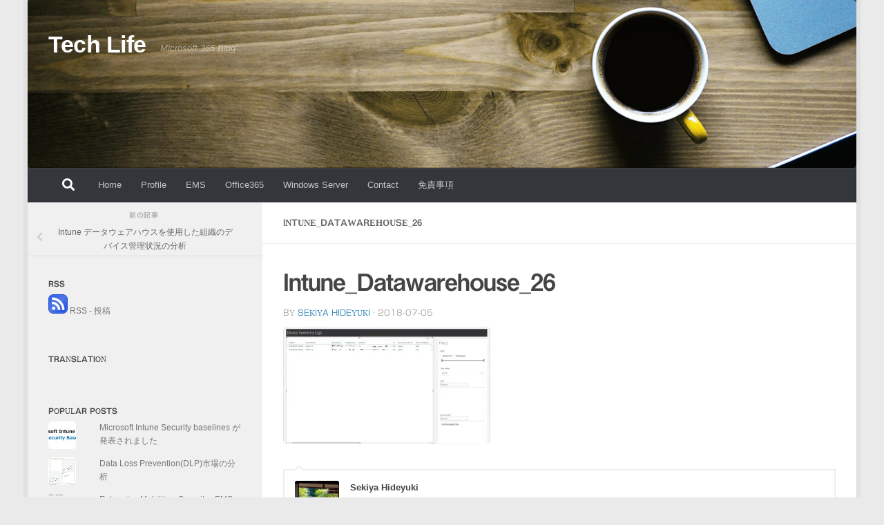

--- FILE ---
content_type: text/html; charset=UTF-8
request_url: https://techlife.tokyo/intune-dataware-house-1040.html/intune_datawarehouse_26
body_size: 11717
content:
<!DOCTYPE html><html class="no-js" dir="ltr" lang="ja" prefix="og: https://ogp.me/ns#"><head><meta charset="UTF-8"><meta name="viewport" content="width=device-width, initial-scale=1.0"><link rel="profile" href="https://gmpg.org/xfn/11" /><link rel="pingback" href="https://techlife.tokyo/xmlrpc.php"><link media="all" href="https://techlife.tokyo/wp-content/cache/autoptimize/css/autoptimize_52e309e75459fd4d7a426c6839b9c579.css" rel="stylesheet"><link media="screen" href="https://techlife.tokyo/wp-content/cache/autoptimize/css/autoptimize_00df71b5809d374b00ce03791ac8fac1.css" rel="stylesheet"><title>Intune_Datawarehouse_26 | Tech Life</title><meta name="robots" content="max-image-preview:large" /><meta name="author" content="Sekiya Hideyuki"/><meta name="msvalidate.01" content="201A69C55855A080DFB005C51F79A32F" /><link rel="canonical" href="https://techlife.tokyo/intune-dataware-house-1040.html/intune_datawarehouse_26" /><meta name="generator" content="All in One SEO (AIOSEO) 4.9.3" /><meta property="og:locale" content="ja_JP" /><meta property="og:site_name" content="Tech Life" /><meta property="og:type" content="article" /><meta property="og:title" content="Intune_Datawarehouse_26 | Tech Life" /><meta property="og:url" content="https://techlife.tokyo/intune-dataware-house-1040.html/intune_datawarehouse_26" /><meta property="article:published_time" content="2018-07-05T12:43:45+00:00" /><meta property="article:modified_time" content="2018-07-05T12:43:45+00:00" /><meta name="twitter:card" content="summary" /><meta name="twitter:site" content="@sugarlessboy8" /><meta name="twitter:title" content="Intune_Datawarehouse_26 | Tech Life" /><meta name="twitter:creator" content="@sugarlessboy8" /> <script type="application/ld+json" class="aioseo-schema">{"@context":"https:\/\/schema.org","@graph":[{"@type":"BreadcrumbList","@id":"https:\/\/techlife.tokyo\/intune-dataware-house-1040.html\/intune_datawarehouse_26#breadcrumblist","itemListElement":[{"@type":"ListItem","@id":"https:\/\/techlife.tokyo#listItem","position":1,"name":"Home","item":"https:\/\/techlife.tokyo","nextItem":{"@type":"ListItem","@id":"https:\/\/techlife.tokyo\/intune-dataware-house-1040.html\/intune_datawarehouse_26#listItem","name":"Intune_Datawarehouse_26"}},{"@type":"ListItem","@id":"https:\/\/techlife.tokyo\/intune-dataware-house-1040.html\/intune_datawarehouse_26#listItem","position":2,"name":"Intune_Datawarehouse_26","previousItem":{"@type":"ListItem","@id":"https:\/\/techlife.tokyo#listItem","name":"Home"}}]},{"@type":"ItemPage","@id":"https:\/\/techlife.tokyo\/intune-dataware-house-1040.html\/intune_datawarehouse_26#itempage","url":"https:\/\/techlife.tokyo\/intune-dataware-house-1040.html\/intune_datawarehouse_26","name":"Intune_Datawarehouse_26 | Tech Life","inLanguage":"ja","isPartOf":{"@id":"https:\/\/techlife.tokyo\/#website"},"breadcrumb":{"@id":"https:\/\/techlife.tokyo\/intune-dataware-house-1040.html\/intune_datawarehouse_26#breadcrumblist"},"author":{"@id":"https:\/\/techlife.tokyo\/author\/sekiya-hideyuki#author"},"creator":{"@id":"https:\/\/techlife.tokyo\/author\/sekiya-hideyuki#author"},"datePublished":"2018-07-05T21:43:45+09:00","dateModified":"2018-07-05T21:43:45+09:00"},{"@type":"Person","@id":"https:\/\/techlife.tokyo\/#person","name":"Sekiya Hideyuki","image":{"@type":"ImageObject","@id":"https:\/\/techlife.tokyo\/intune-dataware-house-1040.html\/intune_datawarehouse_26#personImage","url":"https:\/\/secure.gravatar.com\/avatar\/d7f183509113df525f90f640cf1811892fa0629ce784efcca19a79e90e30eb9a?s=96&d=mm&r=g","width":96,"height":96,"caption":"Sekiya Hideyuki"}},{"@type":"Person","@id":"https:\/\/techlife.tokyo\/author\/sekiya-hideyuki#author","url":"https:\/\/techlife.tokyo\/author\/sekiya-hideyuki","name":"Sekiya Hideyuki","image":{"@type":"ImageObject","@id":"https:\/\/techlife.tokyo\/intune-dataware-house-1040.html\/intune_datawarehouse_26#authorImage","url":"https:\/\/secure.gravatar.com\/avatar\/d7f183509113df525f90f640cf1811892fa0629ce784efcca19a79e90e30eb9a?s=96&d=mm&r=g","width":96,"height":96,"caption":"Sekiya Hideyuki"}},{"@type":"WebSite","@id":"https:\/\/techlife.tokyo\/#website","url":"https:\/\/techlife.tokyo\/","name":"Tech Life","description":"Microsoft 365 Blog","inLanguage":"ja","publisher":{"@id":"https:\/\/techlife.tokyo\/#person"}}]}</script>  <script>document.documentElement.className = document.documentElement.className.replace("no-js","js");</script> <link rel='dns-prefetch' href='//webfonts.sakura.ne.jp' /><link rel='dns-prefetch' href='//secure.gravatar.com' /><link rel='dns-prefetch' href='//stats.wp.com' /><link rel='dns-prefetch' href='//v0.wordpress.com' /><link rel='preconnect' href='//i0.wp.com' /><link rel='preconnect' href='//c0.wp.com' /><link rel="alternate" type="application/rss+xml" title="Tech Life &raquo; フィード" href="https://techlife.tokyo/feed" /><link rel="alternate" type="application/rss+xml" title="Tech Life &raquo; コメントフィード" href="https://techlife.tokyo/comments/feed" /><link rel="alternate" type="application/rss+xml" title="Tech Life &raquo; Intune_Datawarehouse_26 のコメントのフィード" href="https://techlife.tokyo/intune-dataware-house-1040.html/intune_datawarehouse_26/feed" /><link rel="alternate" title="oEmbed (JSON)" type="application/json+oembed" href="https://techlife.tokyo/wp-json/oembed/1.0/embed?url=https%3A%2F%2Ftechlife.tokyo%2Fintune-dataware-house-1040.html%2Fintune_datawarehouse_26" /><link rel="alternate" title="oEmbed (XML)" type="text/xml+oembed" href="https://techlife.tokyo/wp-json/oembed/1.0/embed?url=https%3A%2F%2Ftechlife.tokyo%2Fintune-dataware-house-1040.html%2Fintune_datawarehouse_26&#038;format=xml" /> <script src="https://techlife.tokyo/wp-includes/js/jquery/jquery.min.js" id="jquery-core-js"></script> <script src="//webfonts.sakura.ne.jp/js/sakurav3.js?fadein=0" id="typesquare_std-js"></script> <link rel="https://api.w.org/" href="https://techlife.tokyo/wp-json/" /><link rel="alternate" title="JSON" type="application/json" href="https://techlife.tokyo/wp-json/wp/v2/media/1073" /><link rel="EditURI" type="application/rsd+xml" title="RSD" href="https://techlife.tokyo/xmlrpc.php?rsd" /><meta name="generator" content="WordPress 6.9" /><link rel='shortlink' href='https://wp.me/a8TQBC-hj' /><link rel="preload" as="font" type="font/woff2" href="https://techlife.tokyo/wp-content/themes/hueman/assets/front/webfonts/fa-brands-400.woff2?v=5.15.2" crossorigin="anonymous"/><link rel="preload" as="font" type="font/woff2" href="https://techlife.tokyo/wp-content/themes/hueman/assets/front/webfonts/fa-regular-400.woff2?v=5.15.2" crossorigin="anonymous"/><link rel="preload" as="font" type="font/woff2" href="https://techlife.tokyo/wp-content/themes/hueman/assets/front/webfonts/fa-solid-900.woff2?v=5.15.2" crossorigin="anonymous"/> <!--[if lt IE 9]> <script src="https://techlife.tokyo/wp-content/themes/hueman/assets/front/js/ie/html5shiv-printshiv.min.js"></script> <script src="https://techlife.tokyo/wp-content/themes/hueman/assets/front/js/ie/selectivizr.js"></script> <![endif]--></head><body data-rsssl=1 class="attachment wp-singular attachment-template-default single single-attachment postid-1073 attachmentid-1073 attachment-jpeg wp-embed-responsive wp-theme-hueman col-2cr boxed header-desktop-sticky header-mobile-sticky hueman-3-7-27 chrome"><div id="wrapper"> <a class="screen-reader-text skip-link" href="#content">コンテンツへスキップ</a><header id="header" class="main-menu-mobile-on one-mobile-menu main_menu header-ads-desktop  topbar-transparent has-header-img"><nav class="nav-container group mobile-menu mobile-sticky " id="nav-mobile" data-menu-id="header-1"><div class="mobile-title-logo-in-header"><p class="site-title"> <a class="custom-logo-link" href="https://techlife.tokyo/" rel="home" title="Tech Life | ホームページ">Tech Life</a></p></div> <button class="ham__navbar-toggler-two collapsed" title="Menu" aria-expanded="false"> <span class="ham__navbar-span-wrapper"> <span class="line line-1"></span> <span class="line line-2"></span> <span class="line line-3"></span> </span> </button><div class="nav-text"></div><div class="nav-wrap container"><ul class="nav container-inner group mobile-search"><li><form role="search" method="get" class="search-form" action="https://techlife.tokyo/"> <label> <span class="screen-reader-text">検索:</span> <input type="search" class="search-field" placeholder="検索&hellip;" value="" name="s" /> </label> <input type="submit" class="search-submit" value="検索" /></form></li></ul><ul id="menu-test01" class="nav container-inner group"><li id="menu-item-361" class="menu-item menu-item-type-custom menu-item-object-custom menu-item-home menu-item-361"><a href="https://techlife.tokyo/">Home</a></li><li id="menu-item-371" class="menu-item menu-item-type-post_type menu-item-object-page menu-item-371"><a href="https://techlife.tokyo/profile">Profile</a></li><li id="menu-item-1181" class="menu-item menu-item-type-taxonomy menu-item-object-category menu-item-1181"><a href="https://techlife.tokyo/category/microsoft/ems">EMS</a></li><li id="menu-item-1182" class="menu-item menu-item-type-taxonomy menu-item-object-category menu-item-1182"><a href="https://techlife.tokyo/category/microsoft/office365">Office365</a></li><li id="menu-item-1183" class="menu-item menu-item-type-taxonomy menu-item-object-category menu-item-1183"><a href="https://techlife.tokyo/category/microsoft/windows_server">Windows Server</a></li><li id="menu-item-381" class="menu-item menu-item-type-post_type menu-item-object-page menu-item-381"><a href="https://techlife.tokyo/contact">Contact</a></li><li id="menu-item-1646" class="menu-item menu-item-type-post_type menu-item-object-page menu-item-1646"><a href="https://techlife.tokyo/disclaimer">免責事項</a></li></ul></div></nav><div class="container group"><div class="container-inner"><div id="header-image-wrap"><div class="group hu-pad central-header-zone"><div class="logo-tagline-group"><p class="site-title"> <a class="custom-logo-link" href="https://techlife.tokyo/" rel="home" title="Tech Life | ホームページ">Tech Life</a></p><p class="site-description">Microsoft 365 Blog</p></div></div> <a href="https://techlife.tokyo/" rel="home"><img src="https://techlife.tokyo/wp-content/themes/hueman/assets/front/img/header/default-header-280.jpg" width="1380" height="280" alt="" class="new-site-image" decoding="async" fetchpriority="high" /></a></div><nav class="nav-container group desktop-menu " id="nav-header" data-menu-id="header-2"><div class="nav-text"></div><div class="nav-wrap container"><div id="main-header-search" class="container"><div class="container-inner"> <button class="toggle-search"><i class="fas fa-search"></i></button><div class="search-expand"><div class="search-expand-inner"><form role="search" method="get" class="search-form" action="https://techlife.tokyo/"> <label> <span class="screen-reader-text">検索:</span> <input type="search" class="search-field" placeholder="検索&hellip;" value="" name="s" /> </label> <input type="submit" class="search-submit" value="検索" /></form></div></div></div></div><ul id="menu-test01-1" class="nav container-inner group"><li class="menu-item menu-item-type-custom menu-item-object-custom menu-item-home menu-item-361"><a href="https://techlife.tokyo/">Home</a></li><li class="menu-item menu-item-type-post_type menu-item-object-page menu-item-371"><a href="https://techlife.tokyo/profile">Profile</a></li><li class="menu-item menu-item-type-taxonomy menu-item-object-category menu-item-1181"><a href="https://techlife.tokyo/category/microsoft/ems">EMS</a></li><li class="menu-item menu-item-type-taxonomy menu-item-object-category menu-item-1182"><a href="https://techlife.tokyo/category/microsoft/office365">Office365</a></li><li class="menu-item menu-item-type-taxonomy menu-item-object-category menu-item-1183"><a href="https://techlife.tokyo/category/microsoft/windows_server">Windows Server</a></li><li class="menu-item menu-item-type-post_type menu-item-object-page menu-item-381"><a href="https://techlife.tokyo/contact">Contact</a></li><li class="menu-item menu-item-type-post_type menu-item-object-page menu-item-1646"><a href="https://techlife.tokyo/disclaimer">免責事項</a></li></ul></div></nav></div></div></header><div class="container" id="page"><div class="container-inner"><div class="main"><div class="main-inner group"><main class="content" id="content"><div class="page-title hu-pad group"><h1>Intune_Datawarehouse_26</h1></div><div class="hu-pad group"><article class="post-1073 attachment type-attachment status-inherit hentry"><div class="post-inner group"><h1 class="post-title entry-title">Intune_Datawarehouse_26</h1><p class="post-byline"> by <span class="vcard author"> <span class="fn"><a href="https://techlife.tokyo/author/sekiya-hideyuki" title="Sekiya Hideyuki の投稿" rel="author">Sekiya Hideyuki</a></span> </span> &middot; <time class="published" datetime="2018-07-05T21:43:45+09:00">2018-07-05</time></p><div class="clear"></div><div class="entry themeform"><div class="entry-inner"><p class="attachment"><a href="https://i0.wp.com/techlife.tokyo/wp-content/uploads/2018/07/Intune_Datawarehouse_26.jpg?ssl=1"><img  decoding="async" width="300" height="170"  src="[data-uri]" data-src="https://i0.wp.com/techlife.tokyo/wp-content/uploads/2018/07/Intune_Datawarehouse_26.jpg?fit=300%2C170&amp;ssl=1"  class="attachment-medium size-medium" alt="" data-srcset="https://i0.wp.com/techlife.tokyo/wp-content/uploads/2018/07/Intune_Datawarehouse_26.jpg?w=1459&amp;ssl=1 1459w, https://i0.wp.com/techlife.tokyo/wp-content/uploads/2018/07/Intune_Datawarehouse_26.jpg?resize=300%2C170&amp;ssl=1 300w, https://i0.wp.com/techlife.tokyo/wp-content/uploads/2018/07/Intune_Datawarehouse_26.jpg?resize=768%2C435&amp;ssl=1 768w, https://i0.wp.com/techlife.tokyo/wp-content/uploads/2018/07/Intune_Datawarehouse_26.jpg?resize=1024%2C580&amp;ssl=1 1024w, https://i0.wp.com/techlife.tokyo/wp-content/uploads/2018/07/Intune_Datawarehouse_26.jpg?resize=370%2C210&amp;ssl=1 370w, https://i0.wp.com/techlife.tokyo/wp-content/uploads/2018/07/Intune_Datawarehouse_26.jpg?resize=1040%2C589&amp;ssl=1 1040w" data-sizes="(max-width: 300px) 100vw, 300px" data-attachment-id="1073" data-permalink="https://techlife.tokyo/intune-dataware-house-1040.html/intune_datawarehouse_26" data-orig-file="https://i0.wp.com/techlife.tokyo/wp-content/uploads/2018/07/Intune_Datawarehouse_26.jpg?fit=1459%2C827&amp;ssl=1" data-orig-size="1459,827" data-comments-opened="1" data-image-meta="{&quot;aperture&quot;:&quot;0&quot;,&quot;credit&quot;:&quot;&quot;,&quot;camera&quot;:&quot;&quot;,&quot;caption&quot;:&quot;&quot;,&quot;created_timestamp&quot;:&quot;0&quot;,&quot;copyright&quot;:&quot;&quot;,&quot;focal_length&quot;:&quot;0&quot;,&quot;iso&quot;:&quot;0&quot;,&quot;shutter_speed&quot;:&quot;0&quot;,&quot;title&quot;:&quot;&quot;,&quot;orientation&quot;:&quot;1&quot;}" data-image-title="Intune_Datawarehouse_26" data-image-description="" data-image-caption="" data-medium-file="https://i0.wp.com/techlife.tokyo/wp-content/uploads/2018/07/Intune_Datawarehouse_26.jpg?fit=300%2C170&amp;ssl=1" data-large-file="https://i0.wp.com/techlife.tokyo/wp-content/uploads/2018/07/Intune_Datawarehouse_26.jpg?fit=1024%2C580&amp;ssl=1" /></a></p><nav class="pagination group"></nav></div><div class="clear"></div></div></div></article><div class="clear"></div><div class="author-bio"><div class="bio-avatar"><img alt="" class="avatar avatar-128 photo avatar-default" height="128" src="https://techlife.tokyo/wp-content/uploads/2018/07/E645251B-E83A-461A-8910-F3386B85449C-128x128.jpeg" width="128"></div><p class="bio-name">Sekiya Hideyuki</p><p class="bio-desc">Profile:  都内のSIer勤務のインフラエンジニアです。普段はMicrosoft 365系のお仕事をしています。  ※本WEB SITEに記述している全ての内容は個人の主張であり、所属組織の見解や方針とは関係がありません。本サイトと所属組織とは無関係です。</p><div class="clear"></div></div><section id="comments" class="themeform"><div id="respond" class="comment-respond"><h3 id="reply-title" class="comment-reply-title">コメントを残す <small><a rel="nofollow" id="cancel-comment-reply-link" href="/intune-dataware-house-1040.html/intune_datawarehouse_26#respond" style="display:none;">コメントをキャンセル</a></small></h3><form action="https://techlife.tokyo/wp-comments-post.php" method="post" id="commentform" class="comment-form"><p class="comment-notes"><span id="email-notes">メールアドレスが公開されることはありません。</span> <span class="required-field-message"><span class="required">※</span> が付いている欄は必須項目です</span></p><p class="comment-form-comment"><label for="comment">コメント <span class="required">※</span></label><textarea id="comment" name="comment" cols="45" rows="8" maxlength="65525" required="required"></textarea></p><p class="comment-form-author"><label for="author">名前 <span class="required">※</span></label> <input id="author" name="author" type="text" value="" size="30" maxlength="245" autocomplete="name" required="required" /></p><p class="comment-form-email"><label for="email">メール <span class="required">※</span></label> <input id="email" name="email" type="text" value="" size="30" maxlength="100" aria-describedby="email-notes" autocomplete="email" required="required" /></p><p class="comment-form-url"><label for="url">サイト</label> <input id="url" name="url" type="text" value="" size="30" maxlength="200" autocomplete="url" /></p><p class="form-submit"><input name="submit" type="submit" id="submit" class="submit" value="コメントを送信" /> <input type='hidden' name='comment_post_ID' value='1073' id='comment_post_ID' /> <input type='hidden' name='comment_parent' id='comment_parent' value='0' /></p><p style="display: none;"><input type="hidden" id="akismet_comment_nonce" name="akismet_comment_nonce" value="d7d944722a" /></p><p style="display: none !important;" class="akismet-fields-container" data-prefix="ak_"><label>&#916;<textarea name="ak_hp_textarea" cols="45" rows="8" maxlength="100"></textarea></label><input type="hidden" id="ak_js_1" name="ak_js" value="94"/><script>document.getElementById( "ak_js_1" ).setAttribute( "value", ( new Date() ).getTime() );</script></p></form></div><p class="akismet_comment_form_privacy_notice">このサイトはスパムを低減するために Akismet を使っています。<a href="https://akismet.com/privacy/" target="_blank" rel="nofollow noopener">コメントデータの処理方法の詳細はこちらをご覧ください</a>。</p></section></div></main><div class="sidebar s1 collapsed" data-position="left" data-layout="col-2cr" data-sb-id="s1"> <button class="sidebar-toggle" title="サイドバーを展開"><i class="fas sidebar-toggle-arrows"></i></button><div class="sidebar-content"><ul class="post-nav group"><li class="previous"><strong>前の記事&nbsp;</strong><a href="https://techlife.tokyo/intune-dataware-house-1040.html" rel="prev"><i class="fas fa-chevron-left"></i><span>Intune データウェアハウスを使用した組織のデバイス管理状況の分析</span></a></li></ul><div id="rss_links-5" class="widget widget_rss_links"><h3 class="widget-title">RSS</h3><p><a target="_self" href="https://techlife.tokyo/feed" title="投稿をフォロー"><img src="https://techlife.tokyo/wp-content/plugins/jetpack/images/rss/blue-medium.png" alt="RSS フィード" />&nbsp;RSS - 投稿</a></p></div><div id="google_translate_widget-2" class="widget widget_google_translate_widget"><h3 class="widget-title">translation</h3><div id="google_translate_element"></div></div><div id="top-posts-2" class="widget widget_top-posts"><h3 class="widget-title">Popular posts</h3><ul class='widgets-list-layout no-grav'><li><a href="https://techlife.tokyo/microsoft-intune-security-baselines-1474.html" title="Microsoft Intune Security baselines が発表されました" class="bump-view" data-bump-view="tp"><img loading="lazy" width="40" height="40" src="https://i0.wp.com/techlife.tokyo/wp-content/uploads/2018/09/PasswordLess_1-1.jpg?fit=1200%2C447&#038;ssl=1&#038;resize=40%2C40" srcset="https://i0.wp.com/techlife.tokyo/wp-content/uploads/2018/09/PasswordLess_1-1.jpg?fit=1200%2C447&amp;ssl=1&amp;resize=40%2C40 1x, https://i0.wp.com/techlife.tokyo/wp-content/uploads/2018/09/PasswordLess_1-1.jpg?fit=1200%2C447&amp;ssl=1&amp;resize=60%2C60 1.5x, https://i0.wp.com/techlife.tokyo/wp-content/uploads/2018/09/PasswordLess_1-1.jpg?fit=1200%2C447&amp;ssl=1&amp;resize=80%2C80 2x, https://i0.wp.com/techlife.tokyo/wp-content/uploads/2018/09/PasswordLess_1-1.jpg?fit=1200%2C447&amp;ssl=1&amp;resize=120%2C120 3x, https://i0.wp.com/techlife.tokyo/wp-content/uploads/2018/09/PasswordLess_1-1.jpg?fit=1200%2C447&amp;ssl=1&amp;resize=160%2C160 4x" alt="Microsoft Intune Security baselines が発表されました" data-pin-nopin="true" class="widgets-list-layout-blavatar" /></a><div class="widgets-list-layout-links"> <a href="https://techlife.tokyo/microsoft-intune-security-baselines-1474.html" title="Microsoft Intune Security baselines が発表されました" class="bump-view" data-bump-view="tp">Microsoft Intune Security baselines が発表されました</a></div></li><li><a href="https://techlife.tokyo/data-loss-preventiondlp%e5%b8%82%e5%a0%b4%e3%81%ae%e5%88%86%e6%9e%90-784.html" title="Data Loss Prevention(DLP)市場の分析" class="bump-view" data-bump-view="tp"><img loading="lazy" width="40" height="40" src="https://i0.wp.com/techlife.tokyo/wp-content/uploads/2017/07/screenshot.2.jpg?fit=661%2C731&#038;ssl=1&#038;resize=40%2C40" srcset="https://i0.wp.com/techlife.tokyo/wp-content/uploads/2017/07/screenshot.2.jpg?fit=661%2C731&amp;ssl=1&amp;resize=40%2C40 1x, https://i0.wp.com/techlife.tokyo/wp-content/uploads/2017/07/screenshot.2.jpg?fit=661%2C731&amp;ssl=1&amp;resize=60%2C60 1.5x, https://i0.wp.com/techlife.tokyo/wp-content/uploads/2017/07/screenshot.2.jpg?fit=661%2C731&amp;ssl=1&amp;resize=80%2C80 2x, https://i0.wp.com/techlife.tokyo/wp-content/uploads/2017/07/screenshot.2.jpg?fit=661%2C731&amp;ssl=1&amp;resize=120%2C120 3x, https://i0.wp.com/techlife.tokyo/wp-content/uploads/2017/07/screenshot.2.jpg?fit=661%2C731&amp;ssl=1&amp;resize=160%2C160 4x" alt="Data Loss Prevention(DLP)市場の分析" data-pin-nopin="true" class="widgets-list-layout-blavatar" /></a><div class="widgets-list-layout-links"> <a href="https://techlife.tokyo/data-loss-preventiondlp%e5%b8%82%e5%a0%b4%e3%81%ae%e5%88%86%e6%9e%90-784.html" title="Data Loss Prevention(DLP)市場の分析" class="bump-view" data-bump-view="tp">Data Loss Prevention(DLP)市場の分析</a></div></li><li><a href="https://techlife.tokyo/enterprise-mobility-security-ems-153.html" title="Enterprise Mobility + Security : EMS" class="bump-view" data-bump-view="tp"><img loading="lazy" width="40" height="40" src="https://i0.wp.com/techlife.tokyo/wp-content/uploads/2016/12/ems1.png?fit=640%2C342&#038;ssl=1&#038;resize=40%2C40" srcset="https://i0.wp.com/techlife.tokyo/wp-content/uploads/2016/12/ems1.png?fit=640%2C342&amp;ssl=1&amp;resize=40%2C40 1x, https://i0.wp.com/techlife.tokyo/wp-content/uploads/2016/12/ems1.png?fit=640%2C342&amp;ssl=1&amp;resize=60%2C60 1.5x, https://i0.wp.com/techlife.tokyo/wp-content/uploads/2016/12/ems1.png?fit=640%2C342&amp;ssl=1&amp;resize=80%2C80 2x, https://i0.wp.com/techlife.tokyo/wp-content/uploads/2016/12/ems1.png?fit=640%2C342&amp;ssl=1&amp;resize=120%2C120 3x, https://i0.wp.com/techlife.tokyo/wp-content/uploads/2016/12/ems1.png?fit=640%2C342&amp;ssl=1&amp;resize=160%2C160 4x" alt="Enterprise Mobility + Security : EMS" data-pin-nopin="true" class="widgets-list-layout-blavatar" /></a><div class="widgets-list-layout-links"> <a href="https://techlife.tokyo/enterprise-mobility-security-ems-153.html" title="Enterprise Mobility + Security : EMS" class="bump-view" data-bump-view="tp">Enterprise Mobility + Security : EMS</a></div></li><li><a href="https://techlife.tokyo/o_study-163.html" title="Office 365の勉強" class="bump-view" data-bump-view="tp"><img loading="lazy" width="40" height="40" src="https://i0.wp.com/techlife.tokyo/wp-content/uploads/2016/12/office365.jpg?fit=1000%2C563&#038;ssl=1&#038;resize=40%2C40" srcset="https://i0.wp.com/techlife.tokyo/wp-content/uploads/2016/12/office365.jpg?fit=1000%2C563&amp;ssl=1&amp;resize=40%2C40 1x, https://i0.wp.com/techlife.tokyo/wp-content/uploads/2016/12/office365.jpg?fit=1000%2C563&amp;ssl=1&amp;resize=60%2C60 1.5x, https://i0.wp.com/techlife.tokyo/wp-content/uploads/2016/12/office365.jpg?fit=1000%2C563&amp;ssl=1&amp;resize=80%2C80 2x, https://i0.wp.com/techlife.tokyo/wp-content/uploads/2016/12/office365.jpg?fit=1000%2C563&amp;ssl=1&amp;resize=120%2C120 3x, https://i0.wp.com/techlife.tokyo/wp-content/uploads/2016/12/office365.jpg?fit=1000%2C563&amp;ssl=1&amp;resize=160%2C160 4x" alt="Office 365の勉強" data-pin-nopin="true" class="widgets-list-layout-blavatar" /></a><div class="widgets-list-layout-links"> <a href="https://techlife.tokyo/o_study-163.html" title="Office 365の勉強" class="bump-view" data-bump-view="tp">Office 365の勉強</a></div></li><li><a href="https://techlife.tokyo/windows-defender-credential-guard-security-924.html" title="Windows Defender Credential Guardを使用した認証情報の保護" class="bump-view" data-bump-view="tp"><img loading="lazy" width="40" height="40" src="https://i0.wp.com/techlife.tokyo/wp-content/uploads/2018/03/a.png?fit=665%2C376&#038;ssl=1&#038;resize=40%2C40" srcset="https://i0.wp.com/techlife.tokyo/wp-content/uploads/2018/03/a.png?fit=665%2C376&amp;ssl=1&amp;resize=40%2C40 1x, https://i0.wp.com/techlife.tokyo/wp-content/uploads/2018/03/a.png?fit=665%2C376&amp;ssl=1&amp;resize=60%2C60 1.5x, https://i0.wp.com/techlife.tokyo/wp-content/uploads/2018/03/a.png?fit=665%2C376&amp;ssl=1&amp;resize=80%2C80 2x, https://i0.wp.com/techlife.tokyo/wp-content/uploads/2018/03/a.png?fit=665%2C376&amp;ssl=1&amp;resize=120%2C120 3x, https://i0.wp.com/techlife.tokyo/wp-content/uploads/2018/03/a.png?fit=665%2C376&amp;ssl=1&amp;resize=160%2C160 4x" alt="Windows Defender Credential Guardを使用した認証情報の保護" data-pin-nopin="true" class="widgets-list-layout-blavatar" /></a><div class="widgets-list-layout-links"> <a href="https://techlife.tokyo/windows-defender-credential-guard-security-924.html" title="Windows Defender Credential Guardを使用した認証情報の保護" class="bump-view" data-bump-view="tp">Windows Defender Credential Guardを使用した認証情報の保護</a></div></li></ul></div><div id="categories-2" class="widget widget_categories"><h3 class="widget-title">Category</h3><form action="https://techlife.tokyo" method="get"><label class="screen-reader-text" for="cat">Category</label><select  name='cat' id='cat' class='postform'><option value='-1'>カテゴリーを選択</option><option class="level-0" value="571">Apple&nbsp;&nbsp;(5)</option><option class="level-1" value="581">&nbsp;&nbsp;&nbsp;Apple Watch&nbsp;&nbsp;(3)</option><option class="level-1" value="591">&nbsp;&nbsp;&nbsp;iPhone&nbsp;&nbsp;(4)</option><option class="level-0" value="760">Linux&nbsp;&nbsp;(1)</option><option class="level-1" value="761">&nbsp;&nbsp;&nbsp;RedHat&nbsp;&nbsp;(1)</option><option class="level-1" value="762">&nbsp;&nbsp;&nbsp;Squid&nbsp;&nbsp;(1)</option><option class="level-0" value="701">Microsoft&nbsp;&nbsp;(53)</option><option class="level-1" value="11">&nbsp;&nbsp;&nbsp;Azure&nbsp;&nbsp;(11)</option><option class="level-2" value="21">&nbsp;&nbsp;&nbsp;&nbsp;&nbsp;&nbsp;Azure Bot Service&nbsp;&nbsp;(1)</option><option class="level-2" value="748">&nbsp;&nbsp;&nbsp;&nbsp;&nbsp;&nbsp;Cortana Intelligence&nbsp;&nbsp;(1)</option><option class="level-2" value="1117">&nbsp;&nbsp;&nbsp;&nbsp;&nbsp;&nbsp;Log Analytics&nbsp;&nbsp;(2)</option><option class="level-1" value="741">&nbsp;&nbsp;&nbsp;Dynamics 365&nbsp;&nbsp;(1)</option><option class="level-1" value="381">&nbsp;&nbsp;&nbsp;EMS&nbsp;&nbsp;(30)</option><option class="level-2" value="911">&nbsp;&nbsp;&nbsp;&nbsp;&nbsp;&nbsp;Azure Information Protection&nbsp;&nbsp;(3)</option><option class="level-2" value="824">&nbsp;&nbsp;&nbsp;&nbsp;&nbsp;&nbsp;AzureADPremium&nbsp;&nbsp;(14)</option><option class="level-2" value="823">&nbsp;&nbsp;&nbsp;&nbsp;&nbsp;&nbsp;Intune&nbsp;&nbsp;(15)</option><option class="level-3" value="1083">&nbsp;&nbsp;&nbsp;&nbsp;&nbsp;&nbsp;&nbsp;&nbsp;&nbsp;Autopilot&nbsp;&nbsp;(5)</option><option class="level-3" value="927">&nbsp;&nbsp;&nbsp;&nbsp;&nbsp;&nbsp;&nbsp;&nbsp;&nbsp;Microsoft Intune Data Warehouse&nbsp;&nbsp;(3)</option><option class="level-3" value="1102">&nbsp;&nbsp;&nbsp;&nbsp;&nbsp;&nbsp;&nbsp;&nbsp;&nbsp;Store for Business&nbsp;&nbsp;(2)</option><option class="level-3" value="1118">&nbsp;&nbsp;&nbsp;&nbsp;&nbsp;&nbsp;&nbsp;&nbsp;&nbsp;Windows Analytics&nbsp;&nbsp;(4)</option><option class="level-2" value="1137">&nbsp;&nbsp;&nbsp;&nbsp;&nbsp;&nbsp;勉強会&nbsp;&nbsp;(4)</option><option class="level-1" value="906">&nbsp;&nbsp;&nbsp;Enterprise Security&nbsp;&nbsp;(13)</option><option class="level-1" value="725">&nbsp;&nbsp;&nbsp;Microsoft365&nbsp;&nbsp;(32)</option><option class="level-1" value="767">&nbsp;&nbsp;&nbsp;Office&nbsp;&nbsp;(6)</option><option class="level-1" value="691">&nbsp;&nbsp;&nbsp;Office365&nbsp;&nbsp;(23)</option><option class="level-2" value="703">&nbsp;&nbsp;&nbsp;&nbsp;&nbsp;&nbsp;PowerBI&nbsp;&nbsp;(5)</option><option class="level-2" value="753">&nbsp;&nbsp;&nbsp;&nbsp;&nbsp;&nbsp;SharePoint&nbsp;&nbsp;(3)</option><option class="level-2" value="779">&nbsp;&nbsp;&nbsp;&nbsp;&nbsp;&nbsp;SharePointOnline&nbsp;&nbsp;(1)</option><option class="level-2" value="789">&nbsp;&nbsp;&nbsp;&nbsp;&nbsp;&nbsp;Skype for Business&nbsp;&nbsp;(1)</option><option class="level-2" value="905">&nbsp;&nbsp;&nbsp;&nbsp;&nbsp;&nbsp;Threat Intelligence&nbsp;&nbsp;(1)</option><option class="level-1" value="877">&nbsp;&nbsp;&nbsp;OneDrive&nbsp;&nbsp;(1)</option><option class="level-1" value="702">&nbsp;&nbsp;&nbsp;Windows Client&nbsp;&nbsp;(21)</option><option class="level-2" value="501">&nbsp;&nbsp;&nbsp;&nbsp;&nbsp;&nbsp;Windows10&nbsp;&nbsp;(19)</option><option class="level-3" value="843">&nbsp;&nbsp;&nbsp;&nbsp;&nbsp;&nbsp;&nbsp;&nbsp;&nbsp;Credential Guard&nbsp;&nbsp;(2)</option><option class="level-3" value="985">&nbsp;&nbsp;&nbsp;&nbsp;&nbsp;&nbsp;&nbsp;&nbsp;&nbsp;Windows Defender Antivirus&nbsp;&nbsp;(1)</option><option class="level-1" value="221">&nbsp;&nbsp;&nbsp;Windows Server&nbsp;&nbsp;(17)</option><option class="level-2" value="837">&nbsp;&nbsp;&nbsp;&nbsp;&nbsp;&nbsp;System Center Configuration Manager&nbsp;&nbsp;(4)</option><option class="level-2" value="231">&nbsp;&nbsp;&nbsp;&nbsp;&nbsp;&nbsp;Windows Server2016&nbsp;&nbsp;(9)</option><option class="level-3" value="851">&nbsp;&nbsp;&nbsp;&nbsp;&nbsp;&nbsp;&nbsp;&nbsp;&nbsp;Hello for Business&nbsp;&nbsp;(4)</option><option class="level-2" value="551">&nbsp;&nbsp;&nbsp;&nbsp;&nbsp;&nbsp;WindowsServer2008R2&nbsp;&nbsp;(2)</option><option class="level-0" value="151">VMware&nbsp;&nbsp;(1)</option><option class="level-0" value="1">未分類&nbsp;&nbsp;(5)</option><option class="level-1" value="715">&nbsp;&nbsp;&nbsp;DLP&nbsp;&nbsp;(3)</option> </select></form><script>( ( dropdownId ) => {
	const dropdown = document.getElementById( dropdownId );
	function onSelectChange() {
		setTimeout( () => {
			if ( 'escape' === dropdown.dataset.lastkey ) {
				return;
			}
			if ( dropdown.value && parseInt( dropdown.value ) > 0 && dropdown instanceof HTMLSelectElement ) {
				dropdown.parentElement.submit();
			}
		}, 250 );
	}
	function onKeyUp( event ) {
		if ( 'Escape' === event.key ) {
			dropdown.dataset.lastkey = 'escape';
		} else {
			delete dropdown.dataset.lastkey;
		}
	}
	function onClick() {
		delete dropdown.dataset.lastkey;
	}
	dropdown.addEventListener( 'keyup', onKeyUp );
	dropdown.addEventListener( 'click', onClick );
	dropdown.addEventListener( 'change', onSelectChange );
})( "cat" );

//# sourceURL=WP_Widget_Categories%3A%3Awidget</script> </div><div id="archives-2" class="widget widget_archive"><h3 class="widget-title">Archive</h3> <label class="screen-reader-text" for="archives-dropdown-2">Archive</label> <select id="archives-dropdown-2" name="archive-dropdown"><option value="">月を選択</option><option value='https://techlife.tokyo/date/2019/08'> 2019年8月 &nbsp;(1)</option><option value='https://techlife.tokyo/date/2019/07'> 2019年7月 &nbsp;(2)</option><option value='https://techlife.tokyo/date/2019/05'> 2019年5月 &nbsp;(1)</option><option value='https://techlife.tokyo/date/2019/04'> 2019年4月 &nbsp;(1)</option><option value='https://techlife.tokyo/date/2019/02'> 2019年2月 &nbsp;(1)</option><option value='https://techlife.tokyo/date/2018/11'> 2018年11月 &nbsp;(2)</option><option value='https://techlife.tokyo/date/2018/10'> 2018年10月 &nbsp;(2)</option><option value='https://techlife.tokyo/date/2018/09'> 2018年9月 &nbsp;(5)</option><option value='https://techlife.tokyo/date/2018/08'> 2018年8月 &nbsp;(3)</option><option value='https://techlife.tokyo/date/2018/07'> 2018年7月 &nbsp;(6)</option><option value='https://techlife.tokyo/date/2018/06'> 2018年6月 &nbsp;(4)</option><option value='https://techlife.tokyo/date/2018/05'> 2018年5月 &nbsp;(1)</option><option value='https://techlife.tokyo/date/2018/03'> 2018年3月 &nbsp;(6)</option><option value='https://techlife.tokyo/date/2017/10'> 2017年10月 &nbsp;(3)</option><option value='https://techlife.tokyo/date/2017/09'> 2017年9月 &nbsp;(3)</option><option value='https://techlife.tokyo/date/2017/07'> 2017年7月 &nbsp;(5)</option><option value='https://techlife.tokyo/date/2017/06'> 2017年6月 &nbsp;(2)</option><option value='https://techlife.tokyo/date/2016/12'> 2016年12月 &nbsp;(7)</option> </select> <script>( ( dropdownId ) => {
	const dropdown = document.getElementById( dropdownId );
	function onSelectChange() {
		setTimeout( () => {
			if ( 'escape' === dropdown.dataset.lastkey ) {
				return;
			}
			if ( dropdown.value ) {
				document.location.href = dropdown.value;
			}
		}, 250 );
	}
	function onKeyUp( event ) {
		if ( 'Escape' === event.key ) {
			dropdown.dataset.lastkey = 'escape';
		} else {
			delete dropdown.dataset.lastkey;
		}
	}
	function onClick() {
		delete dropdown.dataset.lastkey;
	}
	dropdown.addEventListener( 'keyup', onKeyUp );
	dropdown.addEventListener( 'click', onClick );
	dropdown.addEventListener( 'change', onSelectChange );
})( "archives-dropdown-2" );

//# sourceURL=WP_Widget_Archives%3A%3Awidget</script> </div><div id="tag_cloud-5" class="widget widget_tag_cloud"><h3 class="widget-title">Tags</h3><div class="tagcloud"><a href="https://techlife.tokyo/tag/aip" class="tag-cloud-link tag-link-735 tag-link-position-1" style="font-size: 9.3023255813953pt;" aria-label="AIP (5個の項目)">AIP</a> <a href="https://techlife.tokyo/tag/autopilot" class="tag-cloud-link tag-link-1085 tag-link-position-2" style="font-size: 9.3023255813953pt;" aria-label="Autopilot (5個の項目)">Autopilot</a> <a href="https://techlife.tokyo/tag/azure" class="tag-cloud-link tag-link-31 tag-link-position-3" style="font-size: 14.674418604651pt;" aria-label="Azure (12個の項目)">Azure</a> <a href="https://techlife.tokyo/tag/azuread" class="tag-cloud-link tag-link-351 tag-link-position-4" style="font-size: 13.53488372093pt;" aria-label="AzureAD (10個の項目)">AzureAD</a> <a href="https://techlife.tokyo/tag/azureadpremium" class="tag-cloud-link tag-link-806 tag-link-position-5" style="font-size: 12.06976744186pt;" aria-label="AzureADPremium (8個の項目)">AzureADPremium</a> <a href="https://techlife.tokyo/tag/deploy" class="tag-cloud-link tag-link-841 tag-link-position-6" style="font-size: 11.255813953488pt;" aria-label="deploy (7個の項目)">deploy</a> <a href="https://techlife.tokyo/tag/e3" class="tag-cloud-link tag-link-727 tag-link-position-7" style="font-size: 13.53488372093pt;" aria-label="e3 (10個の項目)">e3</a> <a href="https://techlife.tokyo/tag/e5" class="tag-cloud-link tag-link-728 tag-link-position-8" style="font-size: 13.53488372093pt;" aria-label="e5 (10個の項目)">e5</a> <a href="https://techlife.tokyo/tag/emm" class="tag-cloud-link tag-link-825 tag-link-position-9" style="font-size: 10.441860465116pt;" aria-label="EMM (6個の項目)">EMM</a> <a href="https://techlife.tokyo/tag/ems" class="tag-cloud-link tag-link-730 tag-link-position-10" style="font-size: 18.418604651163pt;" aria-label="EMS (21個の項目)">EMS</a> <a href="https://techlife.tokyo/tag/enterprise" class="tag-cloud-link tag-link-732 tag-link-position-11" style="font-size: 17.441860465116pt;" aria-label="Enterprise (18個の項目)">Enterprise</a> <a href="https://techlife.tokyo/tag/enterprise-mobility-security" class="tag-cloud-link tag-link-956 tag-link-position-12" style="font-size: 14.186046511628pt;" aria-label="Enterprise Mobility + Security (11個の項目)">Enterprise Mobility + Security</a> <a href="https://techlife.tokyo/tag/enterprisemobilitysecurity" class="tag-cloud-link tag-link-805 tag-link-position-13" style="font-size: 15.813953488372pt;" aria-label="EnterpriseMobilitySecurity (14個の項目)">EnterpriseMobilitySecurity</a> <a href="https://techlife.tokyo/tag/enterprise-security" class="tag-cloud-link tag-link-908 tag-link-position-14" style="font-size: 11.255813953488pt;" aria-label="Enterprise Security (7個の項目)">Enterprise Security</a> <a href="https://techlife.tokyo/tag/hybrid-azure-ad-join" class="tag-cloud-link tag-link-1087 tag-link-position-15" style="font-size: 8pt;" aria-label="Hybrid Azure AD Join (4個の項目)">Hybrid Azure AD Join</a> <a href="https://techlife.tokyo/tag/intune" class="tag-cloud-link tag-link-401 tag-link-position-16" style="font-size: 16.627906976744pt;" aria-label="Intune (16個の項目)">Intune</a> <a href="https://techlife.tokyo/tag/irm" class="tag-cloud-link tag-link-734 tag-link-position-17" style="font-size: 9.3023255813953pt;" aria-label="IRM (5個の項目)">IRM</a> <a href="https://techlife.tokyo/tag/mam" class="tag-cloud-link tag-link-812 tag-link-position-18" style="font-size: 10.441860465116pt;" aria-label="MAM (6個の項目)">MAM</a> <a href="https://techlife.tokyo/tag/mdm" class="tag-cloud-link tag-link-811 tag-link-position-19" style="font-size: 12.883720930233pt;" aria-label="MDM (9個の項目)">MDM</a> <a href="https://techlife.tokyo/tag/mfa" class="tag-cloud-link tag-link-978 tag-link-position-20" style="font-size: 9.3023255813953pt;" aria-label="MFA (5個の項目)">MFA</a> <a href="https://techlife.tokyo/tag/microsoft" class="tag-cloud-link tag-link-211 tag-link-position-21" style="font-size: 22pt;" aria-label="Microsoft (35個の項目)">Microsoft</a> <a href="https://techlife.tokyo/tag/microsoft365" class="tag-cloud-link tag-link-726 tag-link-position-22" style="font-size: 18.744186046512pt;" aria-label="Microsoft365 (22個の項目)">Microsoft365</a> <a href="https://techlife.tokyo/tag/microsoft-intune" class="tag-cloud-link tag-link-928 tag-link-position-23" style="font-size: 12.883720930233pt;" aria-label="Microsoft Intune (9個の項目)">Microsoft Intune</a> <a href="https://techlife.tokyo/tag/microsoftintune" class="tag-cloud-link tag-link-810 tag-link-position-24" style="font-size: 8pt;" aria-label="MicrosoftIntune (4個の項目)">MicrosoftIntune</a> <a href="https://techlife.tokyo/tag/office" class="tag-cloud-link tag-link-768 tag-link-position-25" style="font-size: 8pt;" aria-label="Office (4個の項目)">Office</a> <a href="https://techlife.tokyo/tag/office365" class="tag-cloud-link tag-link-729 tag-link-position-26" style="font-size: 16.139534883721pt;" aria-label="Office365 (15個の項目)">Office365</a> <a href="https://techlife.tokyo/tag/password" class="tag-cloud-link tag-link-860 tag-link-position-27" style="font-size: 8pt;" aria-label="Password (4個の項目)">Password</a> <a href="https://techlife.tokyo/tag/powerbi" class="tag-cloud-link tag-link-704 tag-link-position-28" style="font-size: 10.441860465116pt;" aria-label="PowerBi (6個の項目)">PowerBi</a> <a href="https://techlife.tokyo/tag/sccm" class="tag-cloud-link tag-link-713 tag-link-position-29" style="font-size: 8pt;" aria-label="sccm (4個の項目)">sccm</a> <a href="https://techlife.tokyo/tag/security" class="tag-cloud-link tag-link-846 tag-link-position-30" style="font-size: 14.186046511628pt;" aria-label="Security (11個の項目)">Security</a> <a href="https://techlife.tokyo/tag/windows" class="tag-cloud-link tag-link-802 tag-link-position-31" style="font-size: 15.325581395349pt;" aria-label="Windows (13個の項目)">Windows</a> <a href="https://techlife.tokyo/tag/windows10" class="tag-cloud-link tag-link-731 tag-link-position-32" style="font-size: 18.744186046512pt;" aria-label="Windows10 (22個の項目)">Windows10</a> <a href="https://techlife.tokyo/tag/windows10enterprise" class="tag-cloud-link tag-link-855 tag-link-position-33" style="font-size: 13.53488372093pt;" aria-label="Windows10Enterprise (10個の項目)">Windows10Enterprise</a> <a href="https://techlife.tokyo/tag/windows10pro" class="tag-cloud-link tag-link-803 tag-link-position-34" style="font-size: 12.883720930233pt;" aria-label="Windows10Pro (9個の項目)">Windows10Pro</a> <a href="https://techlife.tokyo/tag/windows-autopilot" class="tag-cloud-link tag-link-1084 tag-link-position-35" style="font-size: 8pt;" aria-label="Windows Autopilot (4個の項目)">Windows Autopilot</a> <a href="https://techlife.tokyo/tag/windowsserver" class="tag-cloud-link tag-link-541 tag-link-position-36" style="font-size: 10.441860465116pt;" aria-label="WindowsServer (6個の項目)">WindowsServer</a> <a href="https://techlife.tokyo/tag/windowsserver2016" class="tag-cloud-link tag-link-241 tag-link-position-37" style="font-size: 8pt;" aria-label="WindowsServer2016 (4個の項目)">WindowsServer2016</a> <a href="https://techlife.tokyo/tag/%e3%82%b0%e3%83%ab%e3%83%bc%e3%83%97%e3%83%9d%e3%83%aa%e3%82%b7%e3%83%bc" class="tag-cloud-link tag-link-875 tag-link-position-38" style="font-size: 9.3023255813953pt;" aria-label="グループポリシー (5個の項目)">グループポリシー</a> <a href="https://techlife.tokyo/tag/%e3%82%bb%e3%82%ad%e3%83%a5%e3%83%aa%e3%83%86%e3%82%a3" class="tag-cloud-link tag-link-904 tag-link-position-39" style="font-size: 10.441860465116pt;" aria-label="セキュリティ (6個の項目)">セキュリティ</a> <a href="https://techlife.tokyo/tag/%e3%83%a2%e3%83%90%e3%82%a4%e3%83%ab%e3%83%87%e3%83%90%e3%82%a4%e3%82%b9%e7%ae%a1%e7%90%86" class="tag-cloud-link tag-link-931 tag-link-position-40" style="font-size: 12.883720930233pt;" aria-label="モバイルデバイス管理 (9個の項目)">モバイルデバイス管理</a> <a href="https://techlife.tokyo/tag/%e4%bf%9d%e8%ad%b7" class="tag-cloud-link tag-link-817 tag-link-position-41" style="font-size: 8pt;" aria-label="保護 (4個の項目)">保護</a> <a href="https://techlife.tokyo/tag/%e5%88%86%e6%9e%90" class="tag-cloud-link tag-link-708 tag-link-position-42" style="font-size: 11.255813953488pt;" aria-label="分析 (7個の項目)">分析</a> <a href="https://techlife.tokyo/tag/%e5%a4%9a%e8%a6%81%e7%b4%a0%e8%aa%8d%e8%a8%bc" class="tag-cloud-link tag-link-852 tag-link-position-43" style="font-size: 8pt;" aria-label="多要素認証 (4個の項目)">多要素認証</a> <a href="https://techlife.tokyo/tag/%e6%a7%8b%e6%88%90" class="tag-cloud-link tag-link-952 tag-link-position-44" style="font-size: 11.255813953488pt;" aria-label="構成 (7個の項目)">構成</a> <a href="https://techlife.tokyo/tag/%e8%a8%ad%e5%ae%9a" class="tag-cloud-link tag-link-933 tag-link-position-45" style="font-size: 8pt;" aria-label="設定 (4個の項目)">設定</a></div></div></div></div></div></div></div></div><footer id="footer"><nav class="nav-container group" id="nav-footer" data-menu-id="footer-3" data-menu-scrollable="false"> <button class="ham__navbar-toggler-two collapsed" title="Menu" aria-expanded="false"> <span class="ham__navbar-span-wrapper"> <span class="line line-1"></span> <span class="line line-2"></span> <span class="line line-3"></span> </span> </button><div class="nav-text"></div><div class="nav-wrap"><ul class="nav container group"><li ><a href="https://techlife.tokyo/">ホーム</a></li><li class="page_item page-item-241"><a href="https://techlife.tokyo/contact">Contact</a></li><li class="page_item page-item-11"><a href="https://techlife.tokyo/profile">profile</a></li><li class="page_item page-item-1641"><a href="https://techlife.tokyo/disclaimer">免責事項</a></li></ul></div></nav><section class="container" id="footer-bottom"><div class="container-inner"> <a id="back-to-top" href="#"><i class="fas fa-angle-up"></i></a><div class="hu-pad group"><div class="grid one-half"><div id="copyright"><p>©2019 Tech Life. All rights reserved.</p></div></div><div class="grid one-half last"></div></div></div></section></footer></div> <script type="speculationrules">{"prefetch":[{"source":"document","where":{"and":[{"href_matches":"/*"},{"not":{"href_matches":["/wp-*.php","/wp-admin/*","/wp-content/uploads/*","/wp-content/*","/wp-content/plugins/*","/wp-content/themes/hueman/*","/*\\?(.+)"]}},{"not":{"selector_matches":"a[rel~=\"nofollow\"]"}},{"not":{"selector_matches":".no-prefetch, .no-prefetch a"}}]},"eagerness":"conservative"}]}</script> <div style="display:none"><div class="grofile-hash-map-5085bca1fd0b393b3744d4decdfd5e41"></div></div> <script id="pirate-forms-custom-spam-js-extra">var pf = {"spam":{"label":"I'm human!","value":"43780aa95a"}};
//# sourceURL=pirate-forms-custom-spam-js-extra</script> <script id="hu-front-scripts-js-extra">var HUParams = {"_disabled":[],"SmoothScroll":{"Enabled":false,"Options":{"touchpadSupport":false}},"centerAllImg":"1","timerOnScrollAllBrowsers":"1","extLinksStyle":"1","extLinksTargetExt":"1","extLinksSkipSelectors":{"classes":["btn","button"],"ids":[]},"imgSmartLoadEnabled":"1","imgSmartLoadOpts":{"parentSelectors":[".container .content",".post-row",".container .sidebar","#footer","#header-widgets"],"opts":{"excludeImg":[".tc-holder-img"],"fadeIn_options":100,"threshold":0}},"goldenRatio":"1.618","gridGoldenRatioLimit":"350","sbStickyUserSettings":{"desktop":true,"mobile":true},"sidebarOneWidth":"340","sidebarTwoWidth":"260","isWPMobile":"","menuStickyUserSettings":{"desktop":"stick_up","mobile":"stick_up"},"mobileSubmenuExpandOnClick":"","submenuTogglerIcon":"\u003Ci class=\"fas fa-angle-down\"\u003E\u003C/i\u003E","isDevMode":"","ajaxUrl":"https://techlife.tokyo/?huajax=1","frontNonce":{"id":"HuFrontNonce","handle":"8398a2c746"},"isWelcomeNoteOn":"","welcomeContent":"","i18n":{"collapsibleExpand":"\u62e1\u5927","collapsibleCollapse":"\u6298\u308a\u305f\u305f\u3080"},"deferFontAwesome":"","fontAwesomeUrl":"https://techlife.tokyo/wp-content/themes/hueman/assets/front/css/font-awesome.min.css?3.7.27","mainScriptUrl":"https://techlife.tokyo/wp-content/themes/hueman/assets/front/js/scripts.min.js?3.7.27","flexSliderNeeded":"","flexSliderOptions":{"is_rtl":false,"has_touch_support":true,"is_slideshow":true,"slideshow_speed":3000}};
//# sourceURL=hu-front-scripts-js-extra</script> <script src="https://secure.gravatar.com/js/gprofiles.js" id="grofiles-cards-js"></script> <script id="wpgroho-js-extra">var WPGroHo = {"my_hash":""};
//# sourceURL=wpgroho-js-extra</script> <script id="jquery-fancybox-js-extra">var efb_i18n = {"close":"Close","next":"Next","prev":"Previous","startSlideshow":"Start slideshow","toggleSize":"Toggle size"};
//# sourceURL=jquery-fancybox-js-extra</script> <script id="jquery-fancybox-js-after">var fb_timeout, fb_opts={'autoScale':true,'showCloseButton':true,'width':560,'height':340,'margin':20,'pixelRatio':'false','padding':10,'centerOnScroll':false,'enableEscapeButton':true,'speedIn':300,'speedOut':300,'overlayShow':true,'hideOnOverlayClick':true,'overlayColor':'#000','overlayOpacity':0.6,'minViewportWidth':320,'minVpHeight':320,'disableCoreLightbox':'true','enableBlockControls':'true','fancybox_openBlockControls':'true' };
if(typeof easy_fancybox_handler==='undefined'){
var easy_fancybox_handler=function(){
jQuery([".nolightbox","a.wp-block-file__button","a.pin-it-button","a[href*='pinterest.com\/pin\/create']","a[href*='facebook.com\/share']","a[href*='twitter.com\/share']"].join(',')).addClass('nofancybox');
jQuery('a.fancybox-close').on('click',function(e){e.preventDefault();jQuery.fancybox.close()});
/* IMG */
						var unlinkedImageBlocks=jQuery(".wp-block-image > img:not(.nofancybox,figure.nofancybox>img)");
						unlinkedImageBlocks.wrap(function() {
							var href = jQuery( this ).attr( "src" );
							return "<a href='" + href + "'></a>";
						});
var fb_IMG_select=jQuery('a[href*=".jpg" i]:not(.nofancybox,li.nofancybox>a,figure.nofancybox>a),area[href*=".jpg" i]:not(.nofancybox),a[href*=".png" i]:not(.nofancybox,li.nofancybox>a,figure.nofancybox>a),area[href*=".png" i]:not(.nofancybox),a[href*=".webp" i]:not(.nofancybox,li.nofancybox>a,figure.nofancybox>a),area[href*=".webp" i]:not(.nofancybox),a[href*=".jpeg" i]:not(.nofancybox,li.nofancybox>a,figure.nofancybox>a),area[href*=".jpeg" i]:not(.nofancybox)');
fb_IMG_select.addClass('fancybox image');
var fb_IMG_sections=jQuery('.gallery,.wp-block-gallery,.tiled-gallery,.wp-block-jetpack-tiled-gallery,.ngg-galleryoverview,.ngg-imagebrowser,.nextgen_pro_blog_gallery,.nextgen_pro_film,.nextgen_pro_horizontal_filmstrip,.ngg-pro-masonry-wrapper,.ngg-pro-mosaic-container,.nextgen_pro_sidescroll,.nextgen_pro_slideshow,.nextgen_pro_thumbnail_grid,.tiled-gallery');
fb_IMG_sections.each(function(){jQuery(this).find(fb_IMG_select).attr('rel','gallery-'+fb_IMG_sections.index(this));});
jQuery('a.fancybox,area.fancybox,.fancybox>a').each(function(){jQuery(this).fancybox(jQuery.extend(true,{},fb_opts,{'transition':'elastic','transitionIn':'elastic','transitionOut':'elastic','opacity':false,'hideOnContentClick':false,'titleShow':true,'titlePosition':'over','titleFromAlt':true,'showNavArrows':true,'enableKeyboardNav':true,'cyclic':false,'mouseWheel':'true','changeSpeed':250,'changeFade':300}))});
};};
jQuery(easy_fancybox_handler);jQuery(document).on('post-load',easy_fancybox_handler);

//# sourceURL=jquery-fancybox-js-after</script> <script id="jetpack-stats-js-before">_stq = window._stq || [];
_stq.push([ "view", {"v":"ext","blog":"131520948","post":"1073","tz":"9","srv":"techlife.tokyo","j":"1:15.4"} ]);
_stq.push([ "clickTrackerInit", "131520948", "1073" ]);
//# sourceURL=jetpack-stats-js-before</script> <script src="https://stats.wp.com/e-202604.js" id="jetpack-stats-js" defer data-wp-strategy="defer"></script> <script id="google-translate-init-js-extra">var _wp_google_translate_widget = {"lang":"ja","layout":"0"};
//# sourceURL=google-translate-init-js-extra</script> <script src="//translate.google.com/translate_a/element.js?cb=googleTranslateElementInit" id="google-translate-js"></script> <!--[if lt IE 9]> <script src="https://techlife.tokyo/wp-content/themes/hueman/assets/front/js/ie/respond.js"></script> <![endif]--> <script defer src="https://techlife.tokyo/wp-content/cache/autoptimize/js/autoptimize_0f553753beb331cd9d3ad00351e00dcd.js"></script></body></html>